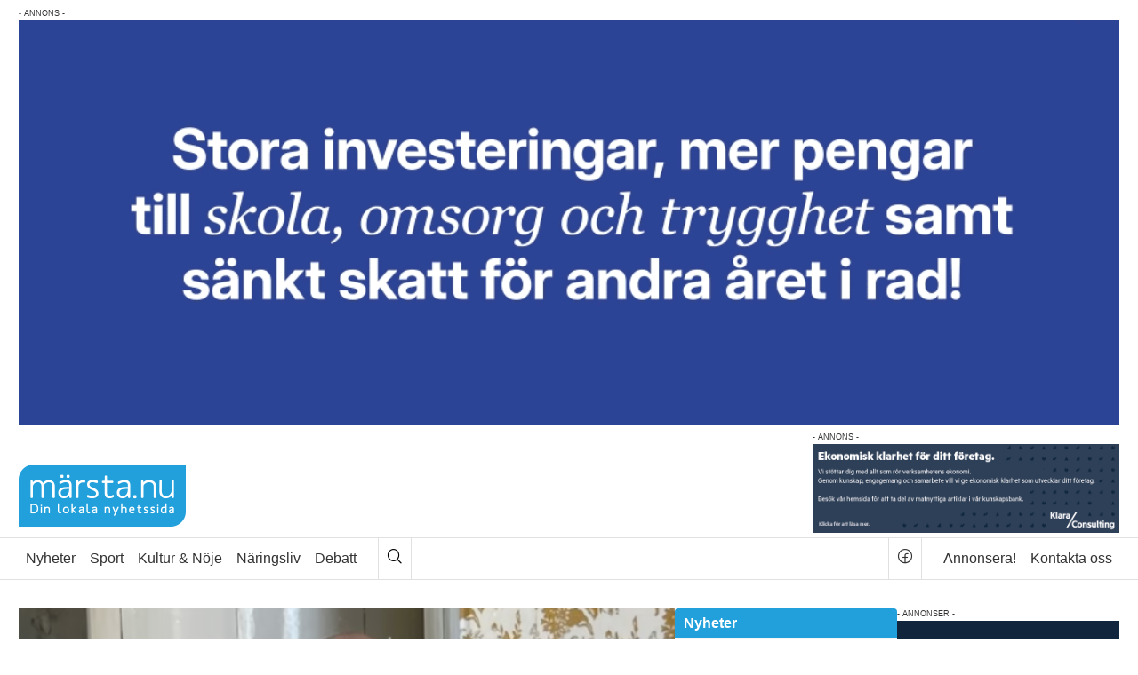

--- FILE ---
content_type: text/html; charset=UTF-8
request_url: https://www.marsta.nu/tag/rosersbergsslott/
body_size: 16365
content:
<!DOCTYPE html><html lang=sv-SE><head><meta charset="utf-8"><meta name="viewport" content="width=device-width, initial-scale=1"><link rel=dns-prefetch href=//ajax.googleapis.com><link rel=dns-prefetch href=//www.google-analytics.com><link rel=dns-prefetch href=//connect.facebook.net><title>rosersbergsslott - märsta.nu</title><link rel=icon type=image/png href=/wp-content/themes/marsta_nu/assets/img/favicon.png><meta name='robots' content='index, follow, max-image-preview:large, max-snippet:-1, max-video-preview:-1'><style>img:is([sizes="auto" i], [sizes^="auto," i]){contain-intrinsic-size:3000px 1500px}</style><link rel=canonical href=https://www.marsta.nu/tag/rosersbergsslott/ ><meta property="og:locale" content="sv_SE"><meta property="og:type" content="article"><meta property="og:title" content="rosersbergsslott - märsta.nu"><meta property="og:url" content="https://www.marsta.nu/tag/rosersbergsslott/"><meta property="og:site_name" content="märsta.nu"><meta property="og:image" content="https://www.marsta.nu/wp-content/uploads/2015/05/fb-default.jpg"><meta property="og:image:width" content="650"><meta property="og:image:height" content="477"><meta property="og:image:type" content="image/jpeg"> <script type=application/ld+json class=yoast-schema-graph>{"@context":"https://schema.org","@graph":[{"@type":"CollectionPage","@id":"https://www.marsta.nu/tag/rosersbergsslott/","url":"https://www.marsta.nu/tag/rosersbergsslott/","name":"rosersbergsslott - märsta.nu","isPartOf":{"@id":"https://www.marsta.nu/#website"},"breadcrumb":{"@id":"https://www.marsta.nu/tag/rosersbergsslott/#breadcrumb"},"inLanguage":"sv-SE"},{"@type":"BreadcrumbList","@id":"https://www.marsta.nu/tag/rosersbergsslott/#breadcrumb","itemListElement":[{"@type":"ListItem","position":1,"name":"Hem","item":"https://www.marsta.nu/"},{"@type":"ListItem","position":2,"name":"rosersbergsslott"}]},{"@type":"WebSite","@id":"https://www.marsta.nu/#website","url":"https://www.marsta.nu/","name":"märsta.nu","description":"Din lokala nyhetssida","potentialAction":[{"@type":"SearchAction","target":{"@type":"EntryPoint","urlTemplate":"https://www.marsta.nu/?s={search_term_string}"},"query-input":{"@type":"PropertyValueSpecification","valueRequired":true,"valueName":"search_term_string"}}],"inLanguage":"sv-SE"}]}</script> <link rel=dns-prefetch href=//cdn.jsdelivr.net><link rel=dns-prefetch href=//www.googletagmanager.com><link rel=alternate type=application/rss+xml title="märsta.nu &raquo; Feed" href=https://www.marsta.nu/feed/ ><link rel=alternate type=application/rss+xml title="märsta.nu &raquo; rosersbergsslott Tag Feed" href=https://www.marsta.nu/tag/rosersbergsslott/feed/ ><link rel=stylesheet href=https://www.marsta.nu/wp-content/cache/minify/a5ff7.css media=all><style id=classic-theme-styles-inline-css>/*! This file is auto-generated */
.wp-block-button__link{color:#fff;background-color:#32373c;border-radius:9999px;box-shadow:none;text-decoration:none;padding:calc(.667em + 2px) calc(1.333em + 2px);font-size:1.125em}.wp-block-file__button{background:#32373c;color:#fff;text-decoration:none}</style><style id=global-styles-inline-css>/*<![CDATA[*/:root{--wp--preset--aspect-ratio--square:1;--wp--preset--aspect-ratio--4-3:4/3;--wp--preset--aspect-ratio--3-4:3/4;--wp--preset--aspect-ratio--3-2:3/2;--wp--preset--aspect-ratio--2-3:2/3;--wp--preset--aspect-ratio--16-9:16/9;--wp--preset--aspect-ratio--9-16:9/16;--wp--preset--color--black:#000;--wp--preset--color--cyan-bluish-gray:#abb8c3;--wp--preset--color--white:#fff;--wp--preset--color--pale-pink:#f78da7;--wp--preset--color--vivid-red:#cf2e2e;--wp--preset--color--luminous-vivid-orange:#ff6900;--wp--preset--color--luminous-vivid-amber:#fcb900;--wp--preset--color--light-green-cyan:#7bdcb5;--wp--preset--color--vivid-green-cyan:#00d084;--wp--preset--color--pale-cyan-blue:#8ed1fc;--wp--preset--color--vivid-cyan-blue:#0693e3;--wp--preset--color--vivid-purple:#9b51e0;--wp--preset--gradient--vivid-cyan-blue-to-vivid-purple:linear-gradient(135deg,rgba(6,147,227,1) 0%,rgb(155,81,224) 100%);--wp--preset--gradient--light-green-cyan-to-vivid-green-cyan:linear-gradient(135deg,rgb(122,220,180) 0%,rgb(0,208,130) 100%);--wp--preset--gradient--luminous-vivid-amber-to-luminous-vivid-orange:linear-gradient(135deg,rgba(252,185,0,1) 0%,rgba(255,105,0,1) 100%);--wp--preset--gradient--luminous-vivid-orange-to-vivid-red:linear-gradient(135deg,rgba(255,105,0,1) 0%,rgb(207,46,46) 100%);--wp--preset--gradient--very-light-gray-to-cyan-bluish-gray:linear-gradient(135deg,rgb(238,238,238) 0%,rgb(169,184,195) 100%);--wp--preset--gradient--cool-to-warm-spectrum:linear-gradient(135deg,rgb(74,234,220) 0%,rgb(151,120,209) 20%,rgb(207,42,186) 40%,rgb(238,44,130) 60%,rgb(251,105,98) 80%,rgb(254,248,76) 100%);--wp--preset--gradient--blush-light-purple:linear-gradient(135deg,rgb(255,206,236) 0%,rgb(152,150,240) 100%);--wp--preset--gradient--blush-bordeaux:linear-gradient(135deg,rgb(254,205,165) 0%,rgb(254,45,45) 50%,rgb(107,0,62) 100%);--wp--preset--gradient--luminous-dusk:linear-gradient(135deg,rgb(255,203,112) 0%,rgb(199,81,192) 50%,rgb(65,88,208) 100%);--wp--preset--gradient--pale-ocean:linear-gradient(135deg,rgb(255,245,203) 0%,rgb(182,227,212) 50%,rgb(51,167,181) 100%);--wp--preset--gradient--electric-grass:linear-gradient(135deg,rgb(202,248,128) 0%,rgb(113,206,126) 100%);--wp--preset--gradient--midnight:linear-gradient(135deg,rgb(2,3,129) 0%,rgb(40,116,252) 100%);--wp--preset--font-size--small:13px;--wp--preset--font-size--medium:20px;--wp--preset--font-size--large:36px;--wp--preset--font-size--x-large:42px;--wp--preset--spacing--20:0.44rem;--wp--preset--spacing--30:0.67rem;--wp--preset--spacing--40:1rem;--wp--preset--spacing--50:1.5rem;--wp--preset--spacing--60:2.25rem;--wp--preset--spacing--70:3.38rem;--wp--preset--spacing--80:5.06rem;--wp--preset--shadow--natural:6px 6px 9px rgba(0, 0, 0, 0.2);--wp--preset--shadow--deep:12px 12px 50px rgba(0, 0, 0, 0.4);--wp--preset--shadow--sharp:6px 6px 0px rgba(0, 0, 0, 0.2);--wp--preset--shadow--outlined:6px 6px 0px -3px rgba(255, 255, 255, 1), 6px 6px rgba(0, 0, 0, 1);--wp--preset--shadow--crisp:6px 6px 0px rgba(0, 0, 0, 1)}:where(.is-layout-flex){gap:0.5em}:where(.is-layout-grid){gap:0.5em}body .is-layout-flex{display:flex}.is-layout-flex{flex-wrap:wrap;align-items:center}.is-layout-flex>:is(*,div){margin:0}body .is-layout-grid{display:grid}.is-layout-grid>:is(*,div){margin:0}:where(.wp-block-columns.is-layout-flex){gap:2em}:where(.wp-block-columns.is-layout-grid){gap:2em}:where(.wp-block-post-template.is-layout-flex){gap:1.25em}:where(.wp-block-post-template.is-layout-grid){gap:1.25em}.has-black-color{color:var(--wp--preset--color--black) !important}.has-cyan-bluish-gray-color{color:var(--wp--preset--color--cyan-bluish-gray) !important}.has-white-color{color:var(--wp--preset--color--white) !important}.has-pale-pink-color{color:var(--wp--preset--color--pale-pink) !important}.has-vivid-red-color{color:var(--wp--preset--color--vivid-red) !important}.has-luminous-vivid-orange-color{color:var(--wp--preset--color--luminous-vivid-orange) !important}.has-luminous-vivid-amber-color{color:var(--wp--preset--color--luminous-vivid-amber) !important}.has-light-green-cyan-color{color:var(--wp--preset--color--light-green-cyan) !important}.has-vivid-green-cyan-color{color:var(--wp--preset--color--vivid-green-cyan) !important}.has-pale-cyan-blue-color{color:var(--wp--preset--color--pale-cyan-blue) !important}.has-vivid-cyan-blue-color{color:var(--wp--preset--color--vivid-cyan-blue) !important}.has-vivid-purple-color{color:var(--wp--preset--color--vivid-purple) !important}.has-black-background-color{background-color:var(--wp--preset--color--black) !important}.has-cyan-bluish-gray-background-color{background-color:var(--wp--preset--color--cyan-bluish-gray) !important}.has-white-background-color{background-color:var(--wp--preset--color--white) !important}.has-pale-pink-background-color{background-color:var(--wp--preset--color--pale-pink) !important}.has-vivid-red-background-color{background-color:var(--wp--preset--color--vivid-red) !important}.has-luminous-vivid-orange-background-color{background-color:var(--wp--preset--color--luminous-vivid-orange) !important}.has-luminous-vivid-amber-background-color{background-color:var(--wp--preset--color--luminous-vivid-amber) !important}.has-light-green-cyan-background-color{background-color:var(--wp--preset--color--light-green-cyan) !important}.has-vivid-green-cyan-background-color{background-color:var(--wp--preset--color--vivid-green-cyan) !important}.has-pale-cyan-blue-background-color{background-color:var(--wp--preset--color--pale-cyan-blue) !important}.has-vivid-cyan-blue-background-color{background-color:var(--wp--preset--color--vivid-cyan-blue) !important}.has-vivid-purple-background-color{background-color:var(--wp--preset--color--vivid-purple) !important}.has-black-border-color{border-color:var(--wp--preset--color--black) !important}.has-cyan-bluish-gray-border-color{border-color:var(--wp--preset--color--cyan-bluish-gray) !important}.has-white-border-color{border-color:var(--wp--preset--color--white) !important}.has-pale-pink-border-color{border-color:var(--wp--preset--color--pale-pink) !important}.has-vivid-red-border-color{border-color:var(--wp--preset--color--vivid-red) !important}.has-luminous-vivid-orange-border-color{border-color:var(--wp--preset--color--luminous-vivid-orange) !important}.has-luminous-vivid-amber-border-color{border-color:var(--wp--preset--color--luminous-vivid-amber) !important}.has-light-green-cyan-border-color{border-color:var(--wp--preset--color--light-green-cyan) !important}.has-vivid-green-cyan-border-color{border-color:var(--wp--preset--color--vivid-green-cyan) !important}.has-pale-cyan-blue-border-color{border-color:var(--wp--preset--color--pale-cyan-blue) !important}.has-vivid-cyan-blue-border-color{border-color:var(--wp--preset--color--vivid-cyan-blue) !important}.has-vivid-purple-border-color{border-color:var(--wp--preset--color--vivid-purple) !important}.has-vivid-cyan-blue-to-vivid-purple-gradient-background{background:var(--wp--preset--gradient--vivid-cyan-blue-to-vivid-purple) !important}.has-light-green-cyan-to-vivid-green-cyan-gradient-background{background:var(--wp--preset--gradient--light-green-cyan-to-vivid-green-cyan) !important}.has-luminous-vivid-amber-to-luminous-vivid-orange-gradient-background{background:var(--wp--preset--gradient--luminous-vivid-amber-to-luminous-vivid-orange) !important}.has-luminous-vivid-orange-to-vivid-red-gradient-background{background:var(--wp--preset--gradient--luminous-vivid-orange-to-vivid-red) !important}.has-very-light-gray-to-cyan-bluish-gray-gradient-background{background:var(--wp--preset--gradient--very-light-gray-to-cyan-bluish-gray) !important}.has-cool-to-warm-spectrum-gradient-background{background:var(--wp--preset--gradient--cool-to-warm-spectrum) !important}.has-blush-light-purple-gradient-background{background:var(--wp--preset--gradient--blush-light-purple) !important}.has-blush-bordeaux-gradient-background{background:var(--wp--preset--gradient--blush-bordeaux) !important}.has-luminous-dusk-gradient-background{background:var(--wp--preset--gradient--luminous-dusk) !important}.has-pale-ocean-gradient-background{background:var(--wp--preset--gradient--pale-ocean) !important}.has-electric-grass-gradient-background{background:var(--wp--preset--gradient--electric-grass) !important}.has-midnight-gradient-background{background:var(--wp--preset--gradient--midnight) !important}.has-small-font-size{font-size:var(--wp--preset--font-size--small) !important}.has-medium-font-size{font-size:var(--wp--preset--font-size--medium) !important}.has-large-font-size{font-size:var(--wp--preset--font-size--large) !important}.has-x-large-font-size{font-size:var(--wp--preset--font-size--x-large) !important}:where(.wp-block-post-template.is-layout-flex){gap:1.25em}:where(.wp-block-post-template.is-layout-grid){gap:1.25em}:where(.wp-block-columns.is-layout-flex){gap:2em}:where(.wp-block-columns.is-layout-grid){gap:2em}:root :where(.wp-block-pullquote){font-size:1.5em;line-height:1.6}/*]]>*/</style><link rel=stylesheet href=https://www.marsta.nu/wp-content/cache/minify/d97ab.css media=all><link rel=stylesheet href="https://cdn.jsdelivr.net/npm/swiper@11/swiper-bundle.min.css?ver=6.8.3"> <script src=https://www.marsta.nu/wp-content/cache/minify/818c0.js></script>   <script src="https://www.googletagmanager.com/gtag/js?id=GT-M3K6NC3" id=google_gtagjs-js async></script> <script id=google_gtagjs-js-after>window.dataLayer = window.dataLayer || [];function gtag(){dataLayer.push(arguments);}
gtag("set","linker",{"domains":["www.marsta.nu"]});
gtag("js", new Date());
gtag("set", "developer_id.dZTNiMT", true);
gtag("config", "GT-M3K6NC3");</script> <link rel=https://api.w.org/ href=https://www.marsta.nu/wp-json/ ><link rel=alternate title=JSON type=application/json href=https://www.marsta.nu/wp-json/wp/v2/tags/1039><style media=screen>.g{margin:0px;padding:0px;overflow:hidden;line-height:1;zoom:1}.g
img{height:auto}.g-col{position:relative;float:left}.g-col:first-child{margin-left:0}.g-col:last-child{margin-right:0}.g-2{margin:0px;width:100%;max-width:442px;height:auto}.g-3{min-width:0px;max-width:580px}.b-3{margin:0px}.g-4{margin:0px;width:100%;max-width:200px;height:auto}.g-5{min-width:0px;max-width:650px}.b-5{margin:0px}.g-6{min-width:0px;max-width:250px}.b-6{margin:0px}.g-8{margin:0px;width:100%;max-width:442px;height:auto}.g-9{min-width:0px;max-width:580px}.b-9{margin:0px}.g-10{margin:0px;width:100%;max-width:200px;height:auto}.g-11{min-width:0px;max-width:650px}.b-11{margin:0px}.g-12{min-width:0px;max-width:250px}.b-12{margin:0px}.g-14{margin:0px;width:100%;max-width:442px;height:auto}.g-15{min-width:0px;max-width:580px}.b-15{margin:0px}.g-16{margin:0px;width:100%;max-width:200px;height:auto}.g-17{min-width:0px;max-width:650px}.b-17{margin:0px}.g-18{min-width:0px;max-width:250px}.b-18{margin:0px}.g-19{margin:0
auto}@media only screen and (max-width: 480px){.g-col,.g-dyn,.g-single{width:100%;margin-left:0;margin-right:0}}</style><meta name="generator" content="Site Kit by Google 1.170.0"><meta name="google-adsense-platform-account" content="ca-host-pub-2644536267352236"><meta name="google-adsense-platform-domain" content="sitekit.withgoogle.com"></head><body class="archive tag tag-rosersbergsslott tag-1039 wp-theme-marsta_nu"><div class=site><div class="panorama-outer container"><div class=panorama-ad><div class="g g-1"><div class="g-single a-201"><a class=gofollow data-track="MjAxLDEsNjA=" href=https://moderaternasigtuna.se/ ><img src=https://www.marsta.nu/wp-content/uploads/2026/01/Unknown.gif></a></div></div></div></div><header id=header class=site__header><div class="topbar-content container"> <a href=https://www.marsta.nu title="Gå till startsidan" rel=home class=site-logo> <img src="[data-uri]" width=188 height=70 alt=märsta.nu> </a><div class=header-ad><div class="g g-2"><div class="g-dyn a-16 c-1"><a class=gofollow data-track="MTYsMiw2MA==" href=https://klaraconsulting.se/kontakt/vara-kontor/marsta/ target=_blank><img src=https://www.marsta.nu/wp-content/uploads/2024/07/klara_toppbanner.png></a></div></div></div><div class=mobile-menu> <button class=mobile-menu__toggle aria-label=Meny> <i class="ph ph-list"></i> <span>Meny</span> </button><div id=mobile-menu-overlay class=mobile-menu__overlay role=dialog><div class=mobile-menu__content><div class=container><div class=mobile-menu-header><div class=mobile-menu__logo> <a href=https://www.marsta.nu title="Gå till startsidan" rel=home class=site-logo> <img src="[data-uri]" width=188 height=70 alt=märsta.nu> </a></div> <button class=mobile-menu__close aria-label="Stäng mobilmeny"> <i class="ph ph-x"></i> <span>Stäng</span> </button></div><div class="row search-container"><div class="col search-form"><form class=form--inline role=search method=get action=https://www.marsta.nu/ > <label class="search-form__label visually-hidden"></label><div class=search-box> <input class="search-form__field search-input" name=s type=search placeholder=Sök title=Sök value required minlength=2> <button class="search-form__submit search-btn" type=submit> <i class="ph ph-magnifying-glass"></i> </button></div></form></div></div><div class="row categories"><div class=col><ul id=menu-kategorier class=categories-nav><li class=categories-nav__nyheter><a href=https://www.marsta.nu/category/nyheter/ >Nyheter</a><button class=submenu-toggle aria-expanded=false aria-label="Visa undermeny"><i class="ph ph-caret-down"></i></button><ul class=categories-nav__sub> <li class=categories-nav__blaljus><a href=https://www.marsta.nu/category/nyheter/blaljus/ >Blåljus</a></li> <li class=categories-nav__politik><a href=https://www.marsta.nu/category/nyheter/politik/ >Politik</a></li> <li class=categories-nav__notiser><a href=https://www.marsta.nu/category/nyheter/notiser/ >Notiser</a></li> <li class=categories-nav__ungstudent><a href=https://www.marsta.nu/category/nyheter/ungstudent/ >Ung &amp; Student</a></li></ul> </li> <li class=categories-nav__sport><a href=https://www.marsta.nu/category/sport/ >Sport</a><button class=submenu-toggle aria-expanded=false aria-label="Visa undermeny"><i class="ph ph-caret-down"></i></button><ul class=categories-nav__sub> <li class=categories-nav__fotboll><a href=https://www.marsta.nu/category/sport/fotboll/ >Fotboll</a></li> <li class=categories-nav__ishockey><a href=https://www.marsta.nu/category/sport/ishockey/ >Ishockey</a></li> <li class=categories-nav__handboll><a href=https://www.marsta.nu/category/sport/handboll/ >Handboll</a></li> <li class=categories-nav__innebandy><a href=https://www.marsta.nu/category/sport/innebandy/ >Innebandy</a></li></ul> </li> <li class=categories-nav__kulturnoje><a href=https://www.marsta.nu/category/kulturnoje/ >Kultur &amp; Nöje</a><button class=submenu-toggle aria-expanded=false aria-label="Visa undermeny"><i class="ph ph-caret-down"></i></button><ul class=categories-nav__sub> <li class=categories-nav__nojesnyheter><a href=https://www.marsta.nu/category/kulturnoje/nojesnyheter/ >Nöjesnyheter</a></li> <li class=categories-nav__kulturnyheter><a href=https://www.marsta.nu/category/kulturnoje/kulturnyheter/ >Kulturnyheter</a></li> <li class=categories-nav__marstafragan><a href=https://www.marsta.nu/category/kulturnoje/marstafragan/ >Märstafrågan</a></li> <li class=categories-nav__marstafolket><a href=https://www.marsta.nu/category/kulturnoje/marstafolket/ >Märstafolket</a></li> <li class=categories-nav__gatsmart><a href=https://www.marsta.nu/category/kulturnoje/gatsmart/ >Gatsmart</a></li></ul> </li> <li class=categories-nav__naringsliv><a href=https://www.marsta.nu/category/naringsliv/ >Näringsliv</a><button class=submenu-toggle aria-expanded=false aria-label="Visa undermeny"><i class="ph ph-caret-down"></i></button><ul class=categories-nav__sub> <li class=categories-nav__nyoppnat><a href=https://www.marsta.nu/category/naringsliv/nyoppnat/ >Nyöppnat</a></li> <li class=categories-nav__ekonomi><a href=https://www.marsta.nu/category/naringsliv/ekonomi/ >Ekonomi</a></li> <li class=categories-nav__jobb><a href=https://www.marsta.nu/category/naringsliv/jobb/ >Jobb</a></li></ul> </li> <li class=categories-nav__debatt><a href=https://www.marsta.nu/category/debatt/ >Debatt</a><button class=submenu-toggle aria-expanded=false aria-label="Visa undermeny"><i class="ph ph-caret-down"></i></button><ul class=categories-nav__sub> <li class=categories-nav__kronikor><a href=https://www.marsta.nu/category/debatt/kronikor/ >Krönikor</a></li> <li class=categories-nav__insandare><a href=https://www.marsta.nu/category/debatt/insandare/ >Insändare</a></li></ul> </li></ul></div></div><div class="row pages"><div class=col><ul id=menu-sidor class=pages-nav><li><a href=https://www.marsta.nu/annonsera/ >Annonsera!</a></li> <li><a href=https://www.marsta.nu/kontakta/ >Kontakta oss</a></li></ul></div></div></div></div></div></div></div></header><nav class=site__nav role=navigation><ul class=visually-hidden> <li><a href=#primary-content title="Hoppa till sidans huvudinnehåll">Sidans huvudinnehåll</a></li> <li><a href=#secondary-content title="Hoppa till sidans sekundära innehåll">Sidans sekundära innehåll</a></li></ul><div class=site__nav__main><div class="main-nav container"><ul id=menu-kategorier-1 class=categories-nav><li class=categories-nav__nyheter><a href=https://www.marsta.nu/category/nyheter/ >Nyheter</a></li> <li class=categories-nav__sport><a href=https://www.marsta.nu/category/sport/ >Sport</a></li> <li class=categories-nav__kulturnoje><a href=https://www.marsta.nu/category/kulturnoje/ >Kultur &amp; Nöje</a></li> <li class=categories-nav__naringsliv><a href=https://www.marsta.nu/category/naringsliv/ >Näringsliv</a></li> <li class=categories-nav__debatt><a href=https://www.marsta.nu/category/debatt/ >Debatt</a></li></ul><div class=site-search> <button class=search-btn id=main-search-btn aria-label=Sök> <i class="ph ph-magnifying-glass"></i> </button><div class=search-popover id=main-search-popover style=display:none;><form role=search method=get class=search-form--inline action=https://www.marsta.nu/ > <label> <span class=screen-reader-text>Sök efter:</span> <input type=search class=search-field minlength=2 required placeholder=Sök value name=s> </label> <button type=submit class=search-submit aria-label=Sök> <i class="ph ph-magnifying-glass"></i> </button></form></div></div><div class=social-link-container> <a class=social-link href=https://www.facebook.com/marsta.nu target=_blank title="Besök vår facebook sida"> <i class="ph ph-facebook-logo"></i> </a></div><ul id=menu-sidor-1 class=pages-nav><li><a href=https://www.marsta.nu/annonsera/ >Annonsera!</a></li> <li><a href=https://www.marsta.nu/kontakta/ >Kontakta oss</a></li></ul></div></div></nav><div class=site__body><div class="site__body__inner container"><div class=site__content><div id=primary-content class=site__content__primary role=main><div class=cf><div class=articles-list><article id=article-38280 class="article article--naringsliv"><div class=article__body><div class=article-media><figure class=media-file><a href=https://www.marsta.nu/startsidan/marstabon-ny-koksmastare-pa-rosersbergs-slottshotell/ ><img class=media-file__image src=https://www.marsta.nu/wp-content/uploads/2023/03/spiridion-580x478.png width=580 height=478></a></figure></div><h2 class="article-headline fs-30"> <a href=https://www.marsta.nu/startsidan/marstabon-ny-koksmastare-pa-rosersbergs-slottshotell/ rel=bookmark> Märstabon ny köksmästare på Rosersbergs slottshotell	</a></h2><p class=article-meta> <span class=article-meta__date><i class="ph ph-clock ph--medium"></i><time datetime=2023-03-29T12:00:28+02:00>29 mar kl. 12:00</time></span></p><p class=article-lead> <a href=https://www.marsta.nu/category/naringsliv/ class=label title="Visa alla artiklar i Näringsliv">Näringsliv</a> Märstabon Michael Spiridion är ny köksmästare på Rosersbergs slottshotell: - Det franska köket ligger mig varmt om hjärtat och jag ser verkligen fram emot att utveckla köket och matfilosofin med fransk touch på Rosersbergs Slottshotell. Miljön här är fantastisk och matupplevelsen i matsalen ska vara klassiskt med finess säger, Michael Spiridon.</p></div></article><div class=helsida-ad><div class="g g-3"><div class="g-col b-3 a-188"><a class=gofollow data-track="MTg4LDMsNjA=" href="https://www.aa.se/hitta-ett-mote/?query=Tingvalla/"><img src=https://www.marsta.nu/wp-content/uploads/2025/11/aa_tingvalla.gif></a></div></div></div><article id=article-35599 class="article article--kulturnoje"><div class=article__body><div class=article-media><figure class=media-file><a href=https://www.marsta.nu/startsidan/detta-gor-turisterna-i-sigtuna/ ><img class=media-file__image src=https://www.marsta.nu/wp-content/uploads/2016/05/storagatan-1-e1463068589664.jpg width=600 height=613></a></figure></div><h2 class="article-headline fs-30"> <a href=https://www.marsta.nu/startsidan/detta-gor-turisterna-i-sigtuna/ rel=bookmark> Detta gör turisterna i Sigtuna	</a></h2><p class=article-meta> <span class=article-meta__date><i class="ph ph-clock ph--medium"></i><time datetime=2022-07-17T10:45:30+02:00>17 jul kl. 10:45</time></span></p><p class=article-lead> <a href=https://www.marsta.nu/category/kulturnoje/nojesnyheter/ class=label title="Visa alla artiklar i Nöjesnyheter">Nöjesnyheter</a> Har du undrat över vad alla turister gör i Sigtuna stad? Resesajten Tripadvisor listar de populäraste sakerna att göra.</p></div></article><article id=article-32450 class="article article--kulturnoje"><div class=article__body><div class=article-media><figure class=media-file><a href=https://www.marsta.nu/startsidan/kunglig-bok-fran-rosersberg-har-aterlamnats/ ><img class=media-file__image src=https://www.marsta.nu/wp-content/uploads/2021/10/bocker_kb-580x335.png width=580 height=335></a></figure></div><h2 class="article-headline fs-30"> <a href=https://www.marsta.nu/startsidan/kunglig-bok-fran-rosersberg-har-aterlamnats/ rel=bookmark> Kunglig bok från Rosersberg har återlämnats	</a></h2><p class=article-meta> <span class=article-meta__date><i class="ph ph-clock ph--medium"></i><time datetime=2021-10-27T10:40:27+02:00>27 okt kl. 10:40</time></span></p><p class=article-lead> <a href=https://www.marsta.nu/category/kulturnoje/kulturnyheter/ class=label title="Visa alla artiklar i Kulturnyheter">Kulturnyheter</a> Christian Brands bok, Zeichnungen nach dem gemeinen Volke besonders der Kaufruf in Wien, som tillhört Karl XIII och funnits i biblioteket i Rosersbergs slott har återlämnats till Kungliga biblioteket.</p></div></article><div class=helsida-ad><div class="g g-3"><div class="g-col b-3 a-202"><a class=gofollow data-track="MjAyLDMsNjA=" href=https://moderaternasigtuna.se/ ><img src=https://www.marsta.nu/wp-content/uploads/2026/01/251119_MSigtuna_Banner_480x360_Skiss_2.gif></a></div></div></div><article id=article-29701 class="article article--kulturnoje"><header class="article__header streamer" style="background-color: #df391d;"> <strong>coronapandemin</strong></header><div class=article__body><div class=article-media><figure class=media-file><a href=https://www.marsta.nu/startsidan/satsar-pa-drop-in-vigslar/ ><img class=media-file__image src=https://www.marsta.nu/wp-content/uploads/2018/07/vigsel_brollop_ring.jpg width=700 height=420></a></figure></div><h2 class="article-headline fs-30"> <a href=https://www.marsta.nu/startsidan/satsar-pa-drop-in-vigslar/ rel=bookmark> Satsar på Drop-in-vigslar	</a></h2><p class=article-meta> <span class=article-meta__date><i class="ph ph-clock ph--medium"></i><time datetime=2021-04-21T10:28:36+02:00>21 apr kl. 10:28</time></span></p><p class=article-lead> <a href=https://www.marsta.nu/category/kulturnoje/nojesnyheter/ class=label title="Visa alla artiklar i Nöjesnyheter">Nöjesnyheter</a> Sigtuna stad som varit hårt drabbat av coronakrisen med färre turister satsar på drop-in-vigsel i staden.</p></div></article><article id=article-28598 class="article article--nyheter"><header class="article__header streamer" style="background-color: #2f2f2f;"> <strong>EXTRA</strong></header><div class=article__body><div class=article-media><figure class=media-file><a href=https://www.marsta.nu/startsidan/fangelse-for-korruption-pa-rosersbergs-slott/ ><img class=media-file__image src=https://www.marsta.nu/wp-content/uploads/2015/08/rosersbergsslott-e1440431539735.jpg width=600 height=324></a></figure></div><h2 class="article-headline fs-30"> <a href=https://www.marsta.nu/startsidan/fangelse-for-korruption-pa-rosersbergs-slott/ rel=bookmark> Fängelse för korruption på Rosersbergs slott	</a></h2><p class=article-meta> <span class=article-meta__date><i class="ph ph-clock ph--medium"></i><time datetime=2021-02-03T15:22:47+01:00>3 feb kl. 15:22</time></span></p><p class=article-lead> <a href=https://www.marsta.nu/category/nyheter/ class=label title="Visa alla artiklar i Nyheter">Nyheter</a> I den omfattande härvan kring Statens fastighetsverk i Rosersberg har fyra personer dömts för brott.</p></div><footer class=article__footer><fieldset class="article-related article-related--list"><legend class=article-related__heading>Relaterade artiklar</legend><ul class=list--unstyled><li><a href=https://www.marsta.nu/startsidan/richard-vittnar-i-skandalen-kring-statens-fastighetsverk/ rel=bookmark><span class=date><i class="ph ph-clock"></i> <time datetime=2020-09-25T07:00:13+02:00>25 sep</time> - </span><strong>Richard vittnar i skandalen kring Statens fastighetsverk</strong></a></li></ul></fieldset></footer></article><div class=helsida-ad><div class="g g-3"><div class="g-col b-3 a-195"><a class=gofollow data-track="MTk1LDMsNjA=" href=https://www.sigtuna.se/fritidsbanken/ ><img src=https://www.marsta.nu/wp-content/uploads/2025/12/BannerFBankenAlpint.jpg></a></div></div></div><article id=article-26914 class="article article--nyheter"><div class=article__body><div class=article-media><figure class=media-file><a href=https://www.marsta.nu/startsidan/richard-vittnar-i-skandalen-kring-statens-fastighetsverk/ ><img class=media-file__image src=https://www.marsta.nu/wp-content/uploads/2017/04/lindwall_tv4.png width=561 height=330></a></figure></div><h2 class="article-headline fs-30"> <a href=https://www.marsta.nu/startsidan/richard-vittnar-i-skandalen-kring-statens-fastighetsverk/ rel=bookmark> Richard vittnar i skandalen kring Statens fastighetsverk	</a></h2><p class=article-meta> <span class=article-meta__date><i class="ph ph-clock ph--medium"></i><time datetime=2020-09-25T07:00:13+02:00>25 sep kl. 07:00</time></span></p><p class=article-lead> <a href=https://www.marsta.nu/category/nyheter/ class=label title="Visa alla artiklar i Nyheter">Nyheter</a> Visselblåsaren Richard Lindvall som larmade om korruption på Statens fastighetsverk är huvudvittne i rättegången som startar nästa vecka.</p></div><footer class=article__footer><fieldset class="article-related article-related--list"><legend class=article-related__heading>Relaterade artiklar</legend><ul class=list--unstyled><li><a href=https://www.marsta.nu/startsidan/fangelse-for-korruption-pa-rosersbergs-slott/ rel=bookmark><span class=date><i class="ph ph-clock"></i> <time datetime=2021-02-03T15:22:47+01:00>3 feb</time> - </span><strong>Fängelse för korruption på Rosersbergs slott</strong></a></li><li><a href=https://www.marsta.nu/startsidan/sex-atalas-for-korruption-kopplat-till-statens-fastighetsverk/ rel=bookmark><span class=date><i class="ph ph-clock"></i> <time datetime=2020-01-28T15:54:34+01:00>28 jan</time> - </span><strong>Sex åtalas för korruption kopplat till Statens fastighetsverk</strong></a></li></ul></fieldset></footer></article><article id=article-24521 class="article article--nyheter"><div class=article__body><div class=article-media><figure class=media-file><a href=https://www.marsta.nu/startsidan/sex-atalas-for-korruption-kopplat-till-statens-fastighetsverk/ ><img class=media-file__image src=https://www.marsta.nu/wp-content/uploads/2015/08/rosersbergsslott-e1440431539735.jpg width=600 height=324></a></figure></div><h2 class="article-headline fs-30"> <a href=https://www.marsta.nu/startsidan/sex-atalas-for-korruption-kopplat-till-statens-fastighetsverk/ rel=bookmark> Sex åtalas för korruption kopplat till Statens fastighetsverk	</a></h2><p class=article-meta> <span class=article-meta__date><i class="ph ph-clock ph--medium"></i><time datetime=2020-01-28T15:54:34+01:00>28 jan kl. 15:54</time></span></p><p class=article-lead> <a href=https://www.marsta.nu/category/nyheter/ class=label title="Visa alla artiklar i Nyheter">Nyheter</a> 2017 avslöjade kommuninvånaren Richard Lindwall korruption på Statens fastighetsverk kopplat till bland annat Rosersbergs slott. Nu har åtal väckts mot sex personer.</p></div><footer class=article__footer><fieldset class="article-related article-related--list"><legend class=article-related__heading>Relaterade artiklar</legend><ul class=list--unstyled><li><a href=https://www.marsta.nu/startsidan/richard-vittnar-i-skandalen-kring-statens-fastighetsverk/ rel=bookmark><span class=date><i class="ph ph-clock"></i> <time datetime=2020-09-25T07:00:13+02:00>25 sep</time> - </span><strong>Richard vittnar i skandalen kring Statens fastighetsverk</strong></a></li><li><a href=https://www.marsta.nu/nyheter/richard-lindwall-blev-arets-visselblasare/ rel=bookmark><span class=date><i class="ph ph-clock"></i> <time datetime=2017-04-05T11:12:28+02:00>5 apr</time> - </span><strong>Richard Lindwall blev Årets visselblåsare</strong></a></li><li><a href=https://www.marsta.nu/nyheter/slottschefen-fick-hyra-12000-kronor/ rel=bookmark><span class=date><i class="ph ph-clock"></i> <time datetime=2017-01-28T12:22:41+01:00>28 jan</time> - </span><strong>Slottschefen fick hyra för 12 000 kronor i månaden</strong></a></li><li><a href=https://www.marsta.nu/startsidan/direktor-statens-fastighetsverk-tar-timeout/ rel=bookmark><span class=date><i class="ph ph-clock"></i> <time datetime=2017-01-26T14:15:20+01:00>26 jan</time> - </span><strong>Chefer anhållna för korruptionsbrott</strong></a></li><li><a href=https://www.marsta.nu/nyheter/razzia-pa-statens-fastighetsverk/ rel=bookmark><span class=date><i class="ph ph-clock"></i> <time datetime=2017-01-26T06:40:40+01:00>26 jan</time> - </span><strong>Razzia på Statens Fastighetsverk</strong></a></li><li><a href=https://www.marsta.nu/startsidan/korruptionsskandal-pa-rosersbergs-slott/ rel=bookmark><span class=date><i class="ph ph-clock"></i> <time datetime=2017-01-24T08:07:06+01:00>24 jan</time> - </span><strong>Korruptionsskandal på Rosersbergs slott</strong></a></li></ul></fieldset></footer></article><div class=helsida-ad><div class="g g-3"><div class="g-col b-3 a-96"><a class=gofollow data-track="OTYsMyw2MA==" href=https://marstacentrum.se/ ><img src=https://www.marsta.nu/wp-content/uploads/2025/09/Marsta_nu_480x360.jpg></a></div></div></div><article id=article-19687 class="article article--naringsliv"><div class=article__body><div class=article-media><figure class=media-file><a href=https://www.marsta.nu/startsidan/rosersbergs-slott-svanenmarks/ ><img class=media-file__image src=https://www.marsta.nu/wp-content/uploads/2018/12/rosersbergs_slott_svanen.png width=526 height=280></a></figure></div><h2 class="article-headline fs-30"> <a href=https://www.marsta.nu/startsidan/rosersbergs-slott-svanenmarks/ rel=bookmark> Rosersbergs slott Svanenmärks	</a></h2><p class=article-meta> <span class=article-meta__date><i class="ph ph-clock ph--medium"></i><time datetime=2018-12-04T08:14:31+01:00>4 dec kl. 08:14</time></span></p><p class=article-lead> <a href=https://www.marsta.nu/category/naringsliv/ class=label title="Visa alla artiklar i Näringsliv">Näringsliv</a> Rosersbergs slottshotell Svanenmärks: -  Vi är stolta och glada över att kunna erbjuda våra gäster en ytterligare kvalitetsmärkning genom att nu också vara Svanmärkta, säger hotelldirektör Joakim Landén.</p></div></article><article id=article-15895 class="article article--naringsliv"><div class=article__body><div class=article-media><figure class=media-file><a href=https://www.marsta.nu/startsidan/rosersbergs-slottsbryggeri-lanserar-ny-olsort/ ><img class=media-file__image src=https://www.marsta.nu/wp-content/uploads/2018/02/rosers_ol.png width=571 height=408></a></figure></div><h2 class="article-headline fs-30"> <a href=https://www.marsta.nu/startsidan/rosersbergs-slottsbryggeri-lanserar-ny-olsort/ rel=bookmark> Rosersbergs slottsbryggeri lanserar ny ölsort	</a></h2><p class=article-meta> <span class=article-meta__date><i class="ph ph-clock ph--medium"></i><time datetime=2018-03-04T07:53:48+01:00>4 mar kl. 07:53</time></span></p><p class=article-lead> <a href=https://www.marsta.nu/category/naringsliv/ class=label title="Visa alla artiklar i Näringsliv">Näringsliv</a> Rosersbergs slottsbryggeri lanserar en ny öl, Rosersbergs APA, som beskrivs som en modern pale ale.</p></div></article><div class=helsida-ad><div class="g g-3"><div class="g-col b-3 a-193"><a class=gofollow data-track="MTkzLDMsNjA=" href=https://www.sigtuna.se/fritidsbanken/ ><img src=https://www.marsta.nu/wp-content/uploads/2025/12/Unknown-1.jpeg></a></div></div></div><article id=article-11666 class="article article--nyheter"><header class="article__header streamer" style="background-color: #2f2f2f;"> <strong>Skandalen på slottet</strong></header><div class=article__body><div class=article-media><figure class=media-file><a href=https://www.marsta.nu/nyheter/richard-lindwall-blev-arets-visselblasare/ ><img class=media-file__image src=https://www.marsta.nu/wp-content/uploads/2017/04/lindwall_tv4.png width=561 height=330></a></figure></div><h2 class="article-headline fs-30"> <a href=https://www.marsta.nu/nyheter/richard-lindwall-blev-arets-visselblasare/ rel=bookmark> <span class=pre-headline style="color: #c60f13; text-transform: uppercase;">video </span> Richard Lindwall blev Årets visselblåsare	</a></h2><p class=article-meta> <span class=article-meta__date><i class="ph ph-clock ph--medium"></i><time datetime=2017-04-05T11:12:28+02:00>5 apr kl. 11:12</time></span></p><p class=article-lead> <a href=https://www.marsta.nu/category/nyheter/ class=label title="Visa alla artiklar i Nyheter">Nyheter</a> Märstabon Richard Lindwall har utsetts till Årets visselblåsare, han prisas under dagen på Norra Latin. I morse intervjuades han i TV4: - Det har inte varit något kul i det här, sa han.</p></div><footer class=article__footer><fieldset class="article-related article-related--list"><legend class=article-related__heading>Relaterade artiklar</legend><ul class=list--unstyled><li><a href=https://www.marsta.nu/startsidan/sex-atalas-for-korruption-kopplat-till-statens-fastighetsverk/ rel=bookmark><span class=date><i class="ph ph-clock"></i> <time datetime=2020-01-28T15:54:34+01:00>28 jan</time> - </span><strong>Sex åtalas för korruption kopplat till Statens fastighetsverk</strong></a></li><li><a href=https://www.marsta.nu/nyheter/slottschefen-fick-hyra-12000-kronor/ rel=bookmark><span class=date><i class="ph ph-clock"></i> <time datetime=2017-01-28T12:22:41+01:00>28 jan</time> - </span><strong>Slottschefen fick hyra för 12 000 kronor i månaden</strong></a></li><li><a href=https://www.marsta.nu/startsidan/direktor-statens-fastighetsverk-tar-timeout/ rel=bookmark><span class=date><i class="ph ph-clock"></i> <time datetime=2017-01-26T14:15:20+01:00>26 jan</time> - </span><strong>Chefer anhållna för korruptionsbrott</strong></a></li><li><a href=https://www.marsta.nu/nyheter/razzia-pa-statens-fastighetsverk/ rel=bookmark><span class=date><i class="ph ph-clock"></i> <time datetime=2017-01-26T06:40:40+01:00>26 jan</time> - </span><strong>Razzia på Statens Fastighetsverk</strong></a></li></ul></fieldset></footer></article><article id=article-10522 class="article article--nyheter"><header class="article__header streamer" style="background-color: #2f2f2f;"> <strong>skandalen på slottet</strong></header><div class=article__body><div class=article-media><figure class=media-file><a href=https://www.marsta.nu/nyheter/slottschefen-fick-hyra-12000-kronor/ ><img class=media-file__image src=https://www.marsta.nu/wp-content/uploads/2015/08/rosersbergsslott-e1440431539735.jpg width=600 height=324></a></figure></div><h2 class="article-headline fs-30"> <a href=https://www.marsta.nu/nyheter/slottschefen-fick-hyra-12000-kronor/ rel=bookmark> Slottschefen fick hyra för 12 000 kronor i månaden	</a></h2><p class=article-meta> <span class=article-meta__date><i class="ph ph-clock ph--medium"></i><time datetime=2017-01-28T12:22:41+01:00>28 jan kl. 12:22</time></span></p><p class=article-lead> <a href=https://www.marsta.nu/category/nyheter/ class=label title="Visa alla artiklar i Nyheter">Nyheter</a> Slottschefen Mikael Sackleen på Statens Fastighetsverk fick hyra en flygel på Rosersbergs slott för 12000 kronor i månaden, rapporterar Expressen.</p></div><footer class=article__footer><fieldset class="article-related article-related--list"><legend class=article-related__heading>Relaterade artiklar</legend><ul class=list--unstyled><li><a href=https://www.marsta.nu/startsidan/sex-atalas-for-korruption-kopplat-till-statens-fastighetsverk/ rel=bookmark><span class=date><i class="ph ph-clock"></i> <time datetime=2020-01-28T15:54:34+01:00>28 jan</time> - </span><strong>Sex åtalas för korruption kopplat till Statens fastighetsverk</strong></a></li><li><a href=https://www.marsta.nu/nyheter/richard-lindwall-blev-arets-visselblasare/ rel=bookmark><span class=date><i class="ph ph-clock"></i> <time datetime=2017-04-05T11:12:28+02:00>5 apr</time> - </span><strong>Richard Lindwall blev Årets visselblåsare</strong></a></li><li><a href=https://www.marsta.nu/startsidan/direktor-statens-fastighetsverk-tar-timeout/ rel=bookmark><span class=date><i class="ph ph-clock"></i> <time datetime=2017-01-26T14:15:20+01:00>26 jan</time> - </span><strong>Chefer anhållna för korruptionsbrott</strong></a></li><li><a href=https://www.marsta.nu/nyheter/razzia-pa-statens-fastighetsverk/ rel=bookmark><span class=date><i class="ph ph-clock"></i> <time datetime=2017-01-26T06:40:40+01:00>26 jan</time> - </span><strong>Razzia på Statens Fastighetsverk</strong></a></li><li><a href=https://www.marsta.nu/startsidan/korruptionsskandal-pa-rosersbergs-slott/ rel=bookmark><span class=date><i class="ph ph-clock"></i> <time datetime=2017-01-24T08:07:06+01:00>24 jan</time> - </span><strong>Korruptionsskandal på Rosersbergs slott</strong></a></li></ul></fieldset></footer></article><div class=helsida-ad><div class="g g-3"><div class="g-col b-3 a-203"><a class=gofollow data-track="MjAzLDMsNjA=" href=https://sigtunavatten.se/ ><img src=https://www.marsta.nu/wp-content/uploads/2026/01/480-fa.gif></a></div></div></div><article id=article-10502 class="article article--nyheter"><header class="article__header streamer" style="background-color: #2f2f2f;"> <strong>Skandalen på slottet</strong></header><div class=article__body><div class=article-media><figure class=media-file><a href=https://www.marsta.nu/startsidan/direktor-statens-fastighetsverk-tar-timeout/ ><img class=media-file__image src=https://www.marsta.nu/wp-content/uploads/2015/08/rosersbergsslott-e1440431539735.jpg width=600 height=324></a></figure></div><h2 class="article-headline fs-30"> <a href=https://www.marsta.nu/startsidan/direktor-statens-fastighetsverk-tar-timeout/ rel=bookmark> Chefer anhållna för korruptionsbrott	</a></h2><p class=article-meta> <span class=article-meta__date><i class="ph ph-clock ph--medium"></i><time datetime=2017-01-26T14:15:20+01:00>26 jan kl. 14:15</time></span></p><p class=article-lead> <a href=https://www.marsta.nu/category/nyheter/ class=label title="Visa alla artiklar i Nyheter">Nyheter</a> Efter att skandalen kring Rosersbergs slott uppdagades så tar Statens Fastighetsverks generaldirektör Björn Andersson timeout.</p></div><footer class=article__footer><fieldset class="article-related article-related--list"><legend class=article-related__heading>Relaterade artiklar</legend><ul class=list--unstyled><li><a href=https://www.marsta.nu/startsidan/sex-atalas-for-korruption-kopplat-till-statens-fastighetsverk/ rel=bookmark><span class=date><i class="ph ph-clock"></i> <time datetime=2020-01-28T15:54:34+01:00>28 jan</time> - </span><strong>Sex åtalas för korruption kopplat till Statens fastighetsverk</strong></a></li><li><a href=https://www.marsta.nu/nyheter/richard-lindwall-blev-arets-visselblasare/ rel=bookmark><span class=date><i class="ph ph-clock"></i> <time datetime=2017-04-05T11:12:28+02:00>5 apr</time> - </span><strong>Richard Lindwall blev Årets visselblåsare</strong></a></li><li><a href=https://www.marsta.nu/nyheter/slottschefen-fick-hyra-12000-kronor/ rel=bookmark><span class=date><i class="ph ph-clock"></i> <time datetime=2017-01-28T12:22:41+01:00>28 jan</time> - </span><strong>Slottschefen fick hyra för 12 000 kronor i månaden</strong></a></li><li><a href=https://www.marsta.nu/nyheter/razzia-pa-statens-fastighetsverk/ rel=bookmark><span class=date><i class="ph ph-clock"></i> <time datetime=2017-01-26T06:40:40+01:00>26 jan</time> - </span><strong>Razzia på Statens Fastighetsverk</strong></a></li><li><a href=https://www.marsta.nu/startsidan/korruptionsskandal-pa-rosersbergs-slott/ rel=bookmark><span class=date><i class="ph ph-clock"></i> <time datetime=2017-01-24T08:07:06+01:00>24 jan</time> - </span><strong>Korruptionsskandal på Rosersbergs slott</strong></a></li></ul></fieldset></footer></article><article id=article-10486 class="article article--nyheter"><div class=article__body><div class=article-media><figure class=media-file><a href=https://www.marsta.nu/nyheter/razzia-pa-statens-fastighetsverk/ ><img class=media-file__image src=https://www.marsta.nu/wp-content/uploads/2015/08/rosersbergsslott-e1440431539735.jpg width=600 height=324></a></figure></div><h2 class="article-headline fs-30"> <a href=https://www.marsta.nu/nyheter/razzia-pa-statens-fastighetsverk/ rel=bookmark> Razzia på Statens Fastighetsverk	</a></h2><p class=article-meta> <span class=article-meta__date><i class="ph ph-clock ph--medium"></i><time datetime=2017-01-26T06:40:40+01:00>26 jan kl. 06:40</time></span></p><p class=article-lead> <a href=https://www.marsta.nu/category/nyheter/ class=label title="Visa alla artiklar i Nyheter">Nyheter</a> Efter Kalla Fakta avslöjande om korruption på Statens Fastighetsverk gjorde Polisen en razzia och beslagtog bland annat generaldirektören Björn Anderssons dator.</p></div><footer class=article__footer><fieldset class="article-related article-related--list"><legend class=article-related__heading>Relaterade artiklar</legend><ul class=list--unstyled><li><a href=https://www.marsta.nu/startsidan/sex-atalas-for-korruption-kopplat-till-statens-fastighetsverk/ rel=bookmark><span class=date><i class="ph ph-clock"></i> <time datetime=2020-01-28T15:54:34+01:00>28 jan</time> - </span><strong>Sex åtalas för korruption kopplat till Statens fastighetsverk</strong></a></li><li><a href=https://www.marsta.nu/nyheter/richard-lindwall-blev-arets-visselblasare/ rel=bookmark><span class=date><i class="ph ph-clock"></i> <time datetime=2017-04-05T11:12:28+02:00>5 apr</time> - </span><strong>Richard Lindwall blev Årets visselblåsare</strong></a></li><li><a href=https://www.marsta.nu/nyheter/slottschefen-fick-hyra-12000-kronor/ rel=bookmark><span class=date><i class="ph ph-clock"></i> <time datetime=2017-01-28T12:22:41+01:00>28 jan</time> - </span><strong>Slottschefen fick hyra för 12 000 kronor i månaden</strong></a></li><li><a href=https://www.marsta.nu/startsidan/direktor-statens-fastighetsverk-tar-timeout/ rel=bookmark><span class=date><i class="ph ph-clock"></i> <time datetime=2017-01-26T14:15:20+01:00>26 jan</time> - </span><strong>Chefer anhållna för korruptionsbrott</strong></a></li><li><a href=https://www.marsta.nu/startsidan/korruptionsskandal-pa-rosersbergs-slott/ rel=bookmark><span class=date><i class="ph ph-clock"></i> <time datetime=2017-01-24T08:07:06+01:00>24 jan</time> - </span><strong>Korruptionsskandal på Rosersbergs slott</strong></a></li></ul></fieldset></footer></article><article id=article-10459 class="article article--nyheter"><header class="article__header streamer" style="background-color: #2f2f2f;"> <strong>extra</strong></header><div class=article__body><div class=article-media><figure class=media-file><a href=https://www.marsta.nu/startsidan/korruptionsskandal-pa-rosersbergs-slott/ ><img class=media-file__image src=https://www.marsta.nu/wp-content/uploads/2015/08/rosersbergsslott-e1440431539735.jpg width=600 height=324></a></figure></div><h2 class="article-headline fs-30"> <a href=https://www.marsta.nu/startsidan/korruptionsskandal-pa-rosersbergs-slott/ rel=bookmark> Korruptionsskandal på Rosersbergs slott	</a></h2><p class=article-meta> <span class=article-meta__date><i class="ph ph-clock ph--medium"></i><time datetime=2017-01-24T08:07:06+01:00>24 jan kl. 08:07</time></span></p><p class=article-lead> <a href=https://www.marsta.nu/category/nyheter/ class=label title="Visa alla artiklar i Nyheter">Nyheter</a> En hög chef på Statens Fastighetsverk fick en flygel på Rosersbergs slott mot alla regler och fick det dessutom renoverat på skattebetalarnas pengar, rapporterar Aftonbladet.</p></div><footer class=article__footer><fieldset class="article-related article-related--list"><legend class=article-related__heading>Relaterade artiklar</legend><ul class=list--unstyled><li><a href=https://www.marsta.nu/startsidan/sex-atalas-for-korruption-kopplat-till-statens-fastighetsverk/ rel=bookmark><span class=date><i class="ph ph-clock"></i> <time datetime=2020-01-28T15:54:34+01:00>28 jan</time> - </span><strong>Sex åtalas för korruption kopplat till Statens fastighetsverk</strong></a></li><li><a href=https://www.marsta.nu/nyheter/slottschefen-fick-hyra-12000-kronor/ rel=bookmark><span class=date><i class="ph ph-clock"></i> <time datetime=2017-01-28T12:22:41+01:00>28 jan</time> - </span><strong>Slottschefen fick hyra för 12 000 kronor i månaden</strong></a></li><li><a href=https://www.marsta.nu/startsidan/direktor-statens-fastighetsverk-tar-timeout/ rel=bookmark><span class=date><i class="ph ph-clock"></i> <time datetime=2017-01-26T14:15:20+01:00>26 jan</time> - </span><strong>Chefer anhållna för korruptionsbrott</strong></a></li><li><a href=https://www.marsta.nu/nyheter/razzia-pa-statens-fastighetsverk/ rel=bookmark><span class=date><i class="ph ph-clock"></i> <time datetime=2017-01-26T06:40:40+01:00>26 jan</time> - </span><strong>Razzia på Statens Fastighetsverk</strong></a></li></ul></fieldset></footer></article><article id=article-9981 class="article article--naringsliv"><div class=article__body><div class=article-media><figure class=media-file><a href=https://www.marsta.nu/startsidan/rosersbergs-slott-lanserar-vinterol/ ><img class=media-file__image src=https://www.marsta.nu/wp-content/uploads/2016/12/ol_rosersberg.png width=537 height=413></a></figure></div><h2 class="article-headline fs-30"> <a href=https://www.marsta.nu/startsidan/rosersbergs-slott-lanserar-vinterol/ rel=bookmark> Rosersbergs slott lanserar vinteröl	</a></h2><p class=article-meta> <span class=article-meta__date><i class="ph ph-clock ph--medium"></i><time datetime=2016-12-24T12:30:39+01:00>24 dec kl. 12:30</time></span></p><p class=article-lead> <a href=https://www.marsta.nu/category/naringsliv/ class=label title="Visa alla artiklar i Näringsliv">Näringsliv</a> Rosersbergs slottshotell lanserar sitt egna öl Rosersbergs Winter Wit serveras inom Stockholm Meeting Selection.</p></div></article></div></div></div><aside id=secondary-content class=site__content__secondary role=complementary><div class=articles-recent><section class="panel panel--nyheter"><h2 class="panel__header">Nyheter</h2><div class=panel__body><ul class="block-list block-list--lines"> <li><a href=https://www.marsta.nu/startsidan/skepptuna-kan-fa-militaranlaggning/ class=block-list__link><span class=date>07:36</span> <span>Skepptuna kan få militäranläggning</span></a></li> <li><a href=https://www.marsta.nu/startsidan/planering-for-elbussar-vid-marsta-bussdepa/ class=block-list__link><span class=date>07:07</span> <span>Planering för elbussar vid Märsta bussdepå</span></a></li> <li><a href=https://www.marsta.nu/nyheter/morgonkollen-2991/ class=block-list__link><span class=date>06:11</span> <span>Morgonkollen</span></a></li> <li><a href=https://www.marsta.nu/startsidan/klartecken-for-yh-utbildning-inom-flygteknik/ class=block-list__link><span class=date>14/1</span> <span>Klartecken för YH-utbildning inom flygteknik</span></a></li> <li><a href=https://www.marsta.nu/startsidan/polisen-uppmanar-till-forsiktighet-pa-vagarna/ class=block-list__link><span class=date>14/1</span> <span>Polisen uppmanar till försiktighet på vägarna</span></a></li></ul></div></section><section class="panel panel--sport"><h2 class="panel__header">Sport</h2><div class=panel__body><ul class="block-list block-list--lines"> <li><a href=https://www.marsta.nu/startsidan/forlust-i-jamn-hemmamatch/ class=block-list__link><span class=date>12/1</span> <span>Förlust i jämn hemmamatch</span></a></li> <li><a href=https://www.marsta.nu/startsidan/daniel-soderberg-klar-for-odd/ class=block-list__link><span class=date>10/1</span> <span>Daniel Söderberg klar för Odd</span></a></li> <li><a href=https://www.marsta.nu/startsidan/gustaf-berglund-uttagen-till-os/ class=block-list__link><span class=date>9/1</span> <span>Gustaf Berglund uttagen till OS</span></a></li> <li><a href=https://www.marsta.nu/startsidan/forlust-for-skanela-mot-lugi/ class=block-list__link><span class=date>7/1</span> <span>Förlust för Skånela mot Lugi</span></a></li> <li><a href=https://www.marsta.nu/startsidan/ra19s-tjejer-tvaa-i-storvreta-cup/ class=block-list__link><span class=date>6/1</span> <span>RA19:s tjejer tvåa i Storvreta Cup</span></a></li></ul></div></section><section class="panel panel--kulturnoje"><h2 class="panel__header">Kultur &amp; Nöje</h2><div class=panel__body><ul class="block-list block-list--lines"> <li><a href=https://www.marsta.nu/startsidan/snogladje-mitt-i-stormen-snogubbar-pryder-uppfart-i-rosersberg/ class=block-list__link><span class=date>1/1</span> <span>Snöglädje mitt i stormen – snögubbar pryder uppfart i Rosersberg</span></a></li> <li><a href=https://www.marsta.nu/startsidan/nyar-i-marsta/ class=block-list__link><span class=date>1/1</span> <span>Nyår i Märsta</span></a></li> <li><a href=https://www.marsta.nu/startsidan/nyarsdagen-ar-pizzadagen-har-ar-de-mest-populara-pizzeriorna-i-kommunen/ class=block-list__link><span class=date>29/12</span> <span>Nyårsdagen är pizzadagen – här är de mest populära pizzeriorna i kommunen</span></a></li> <li><a href=https://www.marsta.nu/startsidan/sigtuna-julmarknad-rankas-som-en-av-sveriges-basta/ class=block-list__link><span class=date>12/12</span> <span>Sigtuna julmarknad rankas som en av Sveriges bästa</span></a></li> <li><a href=https://www.marsta.nu/startsidan/mammor-fran-marsta-medverkar-i-ny-bok-om-kvinnors-roster/ class=block-list__link><span class=date>9/12</span> <span>Mammor från Märsta medverkar i ny bok om kvinnors röster</span></a></li></ul></div></section><section class="panel panel--debatt"><h2 class="panel__header">Debatt</h2><div class=panel__body><ul class="block-list block-list--lines"> <li><a href=https://www.marsta.nu/debatt/ayla-ar-en-av-oss/ class=block-list__link><span class=date>3/1</span> <span>Ayla är en av oss!</span></a></li> <li><a href=https://www.marsta.nu/startsidan/framat-2026-for-sigtuna-kommun/ class=block-list__link><span class=date>31/12</span> <span>Framåt 2026 för Sigtuna kommun</span></a></li> <li><a href=https://www.marsta.nu/startsidan/det-forsta-av-flera/ class=block-list__link><span class=date>31/12</span> <span>Det första av flera</span></a></li> <li><a href=https://www.marsta.nu/startsidan/utbildning-motverkar-fattigdom/ class=block-list__link><span class=date>30/12</span> <span>Utbildning motverkar fattigdom</span></a></li> <li><a href=https://www.marsta.nu/startsidan/miljopartiet-vill-se-atgarder-for-ett-tryggare-nyar/ class=block-list__link><span class=date>30/12</span> <span>Miljöpartiet vill se åtgärder för ett tryggare nyår</span></a></li></ul></div></section></div><section class="panel--nyheter panel mnalm-widget"><h2 class="panel__header panel__header--arrow">Notiser</h2><div class=article-media><figure class=media-file><a href=https://www.marsta.nu/nyheter/morgonkollen-2991/ ><img class=media-file__image src=https://www.marsta.nu/wp-content/uploads/2016/11/sov_vinter-1.jpg width=270 height=171 alt></a></figure></div><h3 class="article-headline fs-15"><a href=https://www.marsta.nu/nyheter/morgonkollen-2991/ rel=bookmark>Morgonkollen</a></h3><p class=article-meta><span class=article-meta__date><i class="fa-icon fa-icon--time"></i> <time datetime=2026-01-15T06:11:12+01:00>15 Jan kl. 06:11</time></span></p><p class=article-lead>Morgonkollen - 15 januari</p></section><div class=insider-ad></div><section class="panel widget_text"><h2 class="panel__header panel__header--arrow">Tipsa Redaktionen</h2><div class=textwidget><p><a href=https://www.marsta.nu/sf-bio/ rel="attachment wp-att-54"><img loading=lazy decoding=async class="alignnone size-full wp-image-54" src=https://www.marsta.nu/wp-content/uploads/2014/12/sf-bio.jpg alt width=268 height=100></a><br> Har du ett hett tips eller råkar befinna dig mitt i ett nyhetsskeende &#8211; ring/mms/sms:a oss på 070-566 62 91 eller maila på tips@marsta.nu<br> <a title="Läs mer om hur du kan bli en vinnare genom att tipsa redaktionen" href=https://www.marsta.nu/tipsa/ >Du kan bli en vinnare, läs mer här!</a></p></div></section></aside></div><div class=outsider><div class="g g-6"><div class="g-col b-6 a-17"><a class=gofollow data-track="MTcsNiw2MA==" href=https://klaraconsulting.se/kontakt/vara-kontor/marsta/ target=_blank><img src=https://www.marsta.nu/wp-content/uploads/2024/07/klara_outsider.gif></a></div></div><div class="g g-6"><div class="g-col b-6 a-196"><a class=gofollow data-track="MTk2LDYsNjA=" href=https://www.sigtuna.se/fritidsbanken/ ><img src=https://www.marsta.nu/wp-content/uploads/2025/12/Unknown.jpeg></a></div></div><div class="g g-6"><div class="g-col b-6 a-194"><a class=gofollow data-track="MTk0LDYsNjA=" href=https://www.sigtuna.se/fritidsbanken/ ><img src=https://www.marsta.nu/wp-content/uploads/2025/12/Banners-Brobygget-jullov-stående-2025.jpg></a></div></div><div class="g g-6"><div class="g-col b-6 a-99"><a class=gofollow data-track="OTksNiw2MA==" href=https://marstacentrum.se/ ><img src=https://www.marsta.nu/wp-content/uploads/2025/09/Unknown.png></a></div></div></div></div></div><footer class=site__footer role=contentinfo><div class="site__footer__inner container"><ul id=menu-sidfot class=footer-nav><li><a href=http://www.marsta.nu/ title="Gå till startsidan">Start</a></li> <li><a href=https://www.marsta.nu/annonsera/ >Annonsera!</a></li> <li><a href=https://www.marsta.nu/tipsa/ title="Tipsa oss på märsta.nu">Tipsa märsta.nu</a></li> <li><a rel=privacy-policy href=https://www.marsta.nu/cookies/ title="Läs mer om hur vi använder cookies">Om cookies</a></li> <li><a href=https://www.marsta.nu/kontakta/ >Kontakta oss</a></li></ul><p>Tel: 070-566 62 91 | E-post: <a href=mailto:re&#100;&#97;k&#116;ion&#64;&#109;&#97;&#114;&#115;ta&#46;&#110;u>&#114;&#101;&#100;ak&#116;&#105;o&#110;&#64;&#109;&#97;rs&#116;a&#46;nu</a> | Chefredaktör: Daniel Iskander.</p><p>Copyright märsta.nu. Allt material på sajten är skyddat enligt upphovsrättslagen.</p></div></footer></div> <script type=speculationrules>{"prefetch":[{"source":"document","where":{"and":[{"href_matches":"\/*"},{"not":{"href_matches":["\/wp-*.php","\/wp-admin\/*","\/wp-content\/uploads\/*","\/wp-content\/*","\/wp-content\/plugins\/*","\/wp-content\/themes\/marsta_nu\/*","\/*\\?(.+)"]}},{"not":{"selector_matches":"a[rel~=\"nofollow\"]"}},{"not":{"selector_matches":".no-prefetch, .no-prefetch a"}}]},"eagerness":"conservative"}]}</script> <div id=fb-root></div> <script>(function(doc, script) {
			var js,
				fjs = doc.getElementsByTagName(script)[0],
				frag = doc.createDocumentFragment(),
				add = function(url, id) {
					if (doc.getElementById(id)) {
						return;
					}
					js = doc.createElement(script);
					js.src = url;
					id && (js.id = id);
					frag.appendChild(js);
				};

			// Facebook SDK
			add('//connect.facebook.net/sv_SE/sdk.js#xfbml=1&appId=267639733278784&version=v2.3', 'facebook-jssdk');

			fjs.parentNode.insertBefore(frag, fjs);
		}(document, 'script'));</script> <script>(function(b, o, i, l, e, r) {
			b.GoogleAnalyticsObject = l;
			b[l] || (b[l] =
				function() {
					(b[l].q = b[l].q || []).push(arguments)
				});
			b[l].l = +new Date;
			e = o.createElement(i);
			r = o.getElementsByTagName(i)[0];
			e.src = 'https://www.google-analytics.com/analytics.js';
			r.parentNode.insertBefore(e, r)
		}(window, document, 'script', 'ga'));
		ga('create', 'UA-3536750-1', 'auto');
		ga('send', 'pageview');</script> <script id=adrotate-groups-js-extra>var impression_object = {"ajax_url":"https:\/\/www.marsta.nu\/wp-admin\/admin-ajax.php"};</script> <script src=https://www.marsta.nu/wp-content/cache/minify/847a7.js></script> <script id=adrotate-clicker-js-extra>var click_object = {"ajax_url":"https:\/\/www.marsta.nu\/wp-admin\/admin-ajax.php"};</script> <script src=https://www.marsta.nu/wp-content/cache/minify/2510d.js></script> <script id=wp-polls-js-extra>var pollsL10n = {"ajax_url":"https:\/\/www.marsta.nu\/wp-admin\/admin-ajax.php","text_wait":"Your last request is still being processed. Please wait a while ...","text_valid":"Please choose a valid poll answer.","text_multiple":"Maximum number of choices allowed: ","show_loading":"1","show_fading":"1"};</script> <script src=https://www.marsta.nu/wp-content/cache/minify/e0a8b.js async></script> <script src=https://cdn.jsdelivr.net/npm/swiper@11/swiper-bundle.min.js id=swiper-js-js></script> <script src=https://www.marsta.nu/wp-content/cache/minify/ab182.js></script>  <script>jQuery(document).ready(function(){
if(jQuery.fn.gslider) {
	jQuery('.g-2').gslider({ groupid: 2, speed: 6000 });
	jQuery('.g-4').gslider({ groupid: 4, speed: 6000 });
	jQuery('.g-8').gslider({ groupid: 8, speed: 6000 });
	jQuery('.g-10').gslider({ groupid: 10, speed: 6000 });
	jQuery('.g-14').gslider({ groupid: 14, speed: 6000 });
	jQuery('.g-16').gslider({ groupid: 16, speed: 6000 });
}
});</script> </body></html>